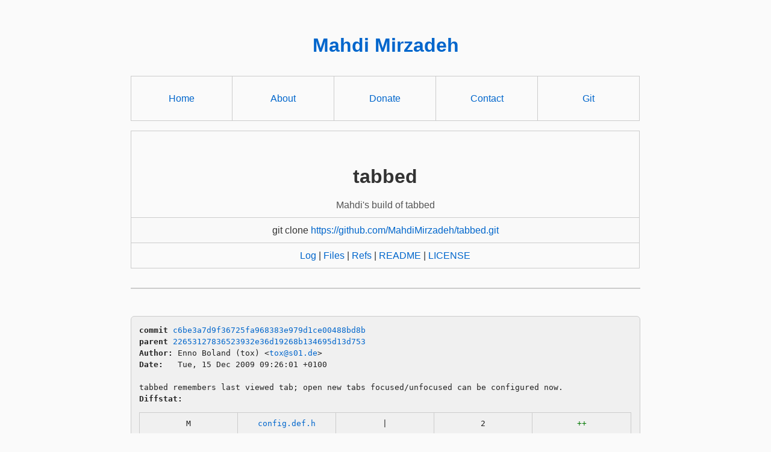

--- FILE ---
content_type: text/html
request_url: https://git.mirzadeh.pro/tabbed/commit/c6be3a7d9f36725fa968383e979d1ce00488bd8b
body_size: 2826
content:
<!DOCTYPE html>
<html>
<head>
<meta http-equiv="Content-Type" content="text/html; charset=UTF-8" />
<meta name="viewport" content="width=device-width, initial-scale=1.0" />
<title>tabbed remembers last viewed tab; open new tabs focused/unfocused can be configured now. - tabbed - Mahdi&#39;s build of tabbed
</title>
<link rel="icon" type="image/png" href="../favicon.png" />
<link rel="alternate" type="application/atom+xml" title="tabbed Atom Feed" href="../atom.xml" />
<link rel="alternate" type="application/atom+xml" title="tabbed Atom Feed (tags)" href="../tags.xml" />
<link rel="stylesheet" type="text/css" href="../style.css" />
</head>
<body>
<h1 id="p-style-text-align-center-mahdi-mirzadeh-p" class="heading-with-anchor"><p style="text-align: center"> <a href="/">Mahdi Mirzadeh</a> </p><a href="#p-style-text-align-center-mahdi-mirzadeh-p" class="heading-anchor" aria-label="Permalink"><svg class="octicon" viewBox="0 0 16 16" width="16" height="16" aria-hidden="true"><path d="m7.775 3.275 1.25-1.25a3.5 3.5 0 1 1 4.95 4.95l-2.5 2.5a3.5 3.5 0 0 1-4.95 0 .751.751 0 0 1 .018-1.042.751.751 0 0 1 1.042-.018 1.998 1.998 0 0 0 2.83 0l2.5-2.5a2.002 2.002 0 0 0-2.83-2.83l-1.25 1.25a.751.751 0 0 1-1.042-.018.751.751 0 0 1-.018-1.042Zm-4.69 9.64a1.998 1.998 0 0 0 2.83 0l1.25-1.25a.751.751 0 0 1 1.042.018.751.751 0 0 1 .018 1.042l-1.25 1.25a3.5 3.5 0 1 1-4.95-4.95l2.5-2.5a3.5 3.5 0 0 1 4.95 0 .751.751 0 0 1-.018 1.042.751.751 0 0 1-1.042.018 1.998 1.998 0 0 0-2.83 0l-2.5 2.5a1.998 1.998 0 0 0 0 2.83Z"></path></svg></a></h1><table><tbody><tr><td><p style="text-align: center;"><a href="https://mirzadeh.pro/">Home</a></p></td><td><p style="text-align: center;"><a href="https://mirzadeh.pro/about.html">About</a></p></td><td><p style="text-align: center;"><a href="https://mirzadeh.pro/donate.html">Donate</a></p></td><td><p style="text-align: center;"><a href="https://mirzadeh.pro/contact.html">Contact</a></p></td><td><p style="text-align: center;"><a href="/">Git</a></p></td></tr></tbody></table><table><tr><td><h1>tabbed</h1><span class="desc">Mahdi&#39;s build of tabbed
</span></td></tr><tr class="url"><td>git clone <a href="https://github.com/MahdiMirzadeh/tabbed.git">https://github.com/MahdiMirzadeh/tabbed.git</a></td></tr><tr><td>
<a href="../log.html">Log</a> | <a href="../files.html">Files</a> | <a href="../refs.html">Refs</a> | <a href="../file/README.html">README</a> | <a href="../file/LICENSE.html">LICENSE</a></td></tr></table>
<hr/>
<div id="content">
<pre><b>commit</b> <a href="../commit/c6be3a7d9f36725fa968383e979d1ce00488bd8b.html">c6be3a7d9f36725fa968383e979d1ce00488bd8b</a>
<b>parent</b> <a href="../commit/22653127836523932e36d19268b134695d13d753.html">22653127836523932e36d19268b134695d13d753</a>
<b>Author:</b> Enno Boland (tox) &lt;<a href="mailto:tox@s01.de">tox@s01.de</a>&gt;
<b>Date:</b>   Tue, 15 Dec 2009 09:26:01 +0100

tabbed remembers last viewed tab; open new tabs focused/unfocused can be configured now.
<b>Diffstat:</b>
<table><tr><td class="M">M</td><td><a href="#h0">config.def.h</a></td><td> | </td><td class="num">2</td><td><span class="i">++</span><span class="d"></span></td></tr>
<tr><td class="M">M</td><td><a href="#h1">tabbed.c</a></td><td> | </td><td class="num">28</td><td><span class="i">+++++++++++++++++++++++</span><span class="d">-----</span></td></tr>
</table></pre><pre>2 files changed, 25 insertions(+), 5 deletions(-)
<hr/><b>diff --git a/<a id="h0" href="../file/config.def.h.html">config.def.h</a> b/<a href="../file/config.def.h.html">config.def.h</a></b>
<a href="#h0-0" id="h0-0" class="h">@@ -6,6 +6,7 @@ static const char *selfgcolor  = &quot;#ffffff&quot;;
</a> static const char *before      = &quot;&lt;&quot;;
 static const char *after       = &quot;&gt;&quot;;
 static const int tabwidth      = 200;
<a href="#h0-0-3" id="h0-0-3" class="i">+static const Bool foreground   = False;
</a> 
 #define MODKEY ControlMask
 static Key keys[] = { \
<a href="#h0-1" id="h0-1" class="h">@@ -13,6 +14,7 @@ static Key keys[] = { \
</a> 	{ MODKEY|ShiftMask,             XK_Return, spawn,          { .v = (char*[]){ &quot;surf&quot;, &quot;-e&quot;, winid, NULL} } },
 	{ MODKEY|ShiftMask,             XK_l,      rotate,         { .i = +1 } },
 	{ MODKEY|ShiftMask,             XK_h,      rotate,         { .i = -1 } },
<a href="#h0-1-3" id="h0-1-3" class="i">+	{ MODKEY,                       XK_Tab,    rotate,         { .i = 0 } },
</a> 	{ MODKEY,                       XK_1,      move,           { .i = 0 } },
 	{ MODKEY,                       XK_2,      move,           { .i = 1 } },
 	{ MODKEY,                       XK_3,      move,           { .i = 2 } },
<b>diff --git a/<a id="h1" href="../file/tabbed.c.html">tabbed.c</a> b/<a href="../file/tabbed.c.html">tabbed.c</a></b>
<a href="#h1-0" id="h1-0" class="h">@@ -102,6 +102,7 @@ static void enternotify(const XEvent *e);
</a> static void expose(const XEvent *e);
 static void focus(Client *c);
 static void focusin(const XEvent *e);
<a href="#h1-0-3" id="h1-0-3" class="i">+static void focusonce(const Arg *arg);
</a> static Client *getclient(Window w);
 static unsigned long getcolor(const char *colstr);
 static Client *getfirsttab();
<a href="#h1-1" id="h1-1" class="h">@@ -145,12 +146,12 @@ static void (*handler[LASTEvent]) (const XEvent *) = {
</a> };
 static int bh, wx, wy, ww, wh;
 static unsigned int numlockmask = 0;
<a href="#h1-1-3" id="h1-1-3" class="d">-static Bool running = True;
</a><a href="#h1-1-4" id="h1-1-4" class="i">+static Bool running = True, nextfocus;
</a> static Display *dpy;
 static DC dc;
 static Atom wmatom[WMLast], xembedatom;
 static Window root, win;
<a href="#h1-1-9" id="h1-1-9" class="d">-static Client *clients = NULL, *sel = NULL;
</a><a href="#h1-1-10" id="h1-1-10" class="i">+static Client *clients = NULL, *sel = NULL, *lastsel = NULL;
</a> static int (*xerrorxlib)(Display *, XErrorEvent *);
 static char winid[64];
 /* configuration, allows nested code to access above variables */
<a href="#h1-2" id="h1-2" class="h">@@ -387,6 +388,8 @@ focus(Client *c) {
</a> 		return;
 	}
 	if(!c)
<a href="#h1-2-3" id="h1-2-3" class="i">+		c = sel ? sel : clients;
</a><a href="#h1-2-4" id="h1-2-4" class="i">+	if(!c)
</a> 		return;
 	resize(c, ww, wh - bh);
 	XRaiseWindow(dpy, c-&gt;win);
<a href="#h1-3" id="h1-3" class="h">@@ -394,6 +397,10 @@ focus(Client *c) {
</a> 	sendxembed(c, XEMBED_FOCUS_IN, XEMBED_FOCUS_CURRENT, 0, 0);
 	sendxembed(c, XEMBED_WINDOW_ACTIVATE, 0, 0, 0);
 	XStoreName(dpy, win, c-&gt;name);
<a href="#h1-3-3" id="h1-3-3" class="i">+	if(sel != c) {
</a><a href="#h1-3-4" id="h1-3-4" class="i">+		lastsel = sel;
</a><a href="#h1-3-5" id="h1-3-5" class="i">+		puts(&quot;set&quot;);
</a><a href="#h1-3-6" id="h1-3-6" class="i">+	}
</a> 	sel = c;
 	drawbar();
 }
<a href="#h1-4" id="h1-4" class="h">@@ -403,6 +410,11 @@ focusin(const XEvent *e) {
</a> 	focus(sel);
 }
 
<a href="#h1-4-3" id="h1-4-3" class="i">+void
</a><a href="#h1-4-4" id="h1-4-4" class="i">+focusonce(const Arg *arg) {
</a><a href="#h1-4-5" id="h1-4-5" class="i">+	nextfocus = True;
</a><a href="#h1-4-6" id="h1-4-6" class="i">+}
</a><a href="#h1-4-7" id="h1-4-7" class="i">+
</a> Client *
 getclient(Window w) {
 	Client *c;
<a href="#h1-5" id="h1-5" class="h">@@ -591,7 +603,8 @@ manage(Window w) {
</a> 		e.xclient.data.l[4] = 0;
 		XSendEvent(dpy, root, False, NoEventMask, &amp;e);
 		XSync(dpy, False);
<a href="#h1-5-3" id="h1-5-3" class="d">-		focus(c);
</a><a href="#h1-5-4" id="h1-5-4" class="i">+		focus(nextfocus ? c : sel);
</a><a href="#h1-5-5" id="h1-5-5" class="i">+		nextfocus = foreground;
</a> 	}
 }
 
<a href="#h1-6" id="h1-6" class="h">@@ -649,7 +662,9 @@ void
</a> rotate(const Arg *arg) {
 	Client *c;
 
<a href="#h1-6-3" id="h1-6-3" class="d">-	if(arg-&gt;i &gt; 0) {
</a><a href="#h1-6-4" id="h1-6-4" class="i">+	if(arg-&gt;i == 0)
</a><a href="#h1-6-5" id="h1-6-5" class="i">+		focus(lastsel);
</a><a href="#h1-6-6" id="h1-6-6" class="i">+	else if(arg-&gt;i &gt; 0) {
</a> 		if(sel &amp;&amp; sel-&gt;next)
 			focus(sel-&gt;next);
 		else
<a href="#h1-7" id="h1-7" class="h">@@ -731,6 +746,7 @@ setup(void) {
</a> 	XSetClassHint(dpy, win, &amp;class_hint);
 	XSetWMProtocols(dpy, win, &amp;wmatom[WMDelete], 1);
 	snprintf(winid, LENGTH(winid), &quot;%u&quot;, (int)win);
<a href="#h1-7-3" id="h1-7-3" class="i">+	nextfocus = foreground;
</a> 	focus(clients);
 }
 
<a href="#h1-8" id="h1-8" class="h">@@ -777,7 +793,9 @@ unmanage(Client *c) {
</a> 		for(pc = clients; pc &amp;&amp; pc-&gt;next &amp;&amp; pc-&gt;next != c; pc = pc-&gt;next);
 		pc-&gt;next = c-&gt;next;
 	}
<a href="#h1-8-3" id="h1-8-3" class="d">-	focus(c-&gt;next ? c-&gt;next : pc);
</a><a href="#h1-8-4" id="h1-8-4" class="i">+	if(c == lastsel)
</a><a href="#h1-8-5" id="h1-8-5" class="i">+		lastsel = pc;
</a><a href="#h1-8-6" id="h1-8-6" class="i">+	focus(lastsel);
</a> 	free(c);
 	XSync(dpy, False);
 }
</pre>
</div>
<script defer src="https://static.cloudflareinsights.com/beacon.min.js/vcd15cbe7772f49c399c6a5babf22c1241717689176015" integrity="sha512-ZpsOmlRQV6y907TI0dKBHq9Md29nnaEIPlkf84rnaERnq6zvWvPUqr2ft8M1aS28oN72PdrCzSjY4U6VaAw1EQ==" data-cf-beacon='{"version":"2024.11.0","token":"b40038b877404d1995f722cd6db0ac42","r":1,"server_timing":{"name":{"cfCacheStatus":true,"cfEdge":true,"cfExtPri":true,"cfL4":true,"cfOrigin":true,"cfSpeedBrain":true},"location_startswith":null}}' crossorigin="anonymous"></script>
</body>
</html>


--- FILE ---
content_type: text/css
request_url: https://git.mirzadeh.pro/tabbed/style.css
body_size: 863
content:
body {
	background-color: #fafafa;
	color: #333;
	margin: 0 auto;
	padding: 1ex;
	max-width: 100ex;
	font-family: sans-serif;
	line-height: 1.6;
}

h1, h2, h3, h4, h5, h6, h7 {
	line-height: 1.2;
	margin-top: 1.5em;
	margin-bottom: 0.5em;
}
.heading-with-anchor {
	position: relative;
}
.heading-anchor {
	position: absolute;
	left: -1.5em;
	top: 50%;
	transform: translateY(-50%);
	text-decoration: none;
	opacity: 0;
	padding-right: 0.5em;
	transition: opacity 0.2s ease;
	display: inline-flex;
	align-items: center;
}
.heading-anchor .octicon {
	fill: #ccc;
	display: block;
}
.heading-with-anchor:hover .heading-anchor {
	opacity: 1;
}
.heading-anchor:hover .octicon {
	fill: #0066cc;
}

img {
	display: block;
	margin: 0 auto;
	max-width: 100%;
	height: auto;
	padding: 1ex;
}

a {
	color: #0066cc;
	text-decoration: none;
}

a:hover {
	text-decoration: underline;
	color: #0052a3;
}

a:visited {
	color: #6b46c1;
}

a:target {
	background-color: #ffff00;
}

a.d,
a.h,
a.i,
a.line {
	text-decoration: none;
}

#blob a {
	color: #0066cc;
}

#blob a:hover {
	color: #0052a3;
	text-decoration: underline;
}

table {
	border-collapse: collapse;
	width: 100%;
	margin: 1em 0;
	table-layout: fixed;
}
table td, table th {
	border: 1px solid #ccc;
	padding: 8px 12px;
	text-align: center;
	vertical-align: center;
}

table tr:nth-child(even) {
	background-color: #f9f9f9;
}


#content {
	overflow-x: auto;
	max-width: 100%;
	white-space: normal;
	word-break: break-word;
}

#log td:first-child,
#log td:nth-child(3),
#log td:nth-child(4),
#log td:nth-child(5),
#log td:nth-child(6) {
	white-space: nowrap;
}

#branches tr:hover td,
#tags tr:hover td,
#index tr:hover td,
#log tr:hover td,
#files tr:hover td {
	background-color: #f9f9f9;
}

#index tr td:nth-child(2),
#tags tr td:nth-child(3),
#branches tr td:nth-child(3),
#log tr td:nth-child(2) {
	white-space: normal;
}

table tr:nth-child(even) {
	background-color: #f9f9f9;
}

td.num {
	text-align: center;
}

.desc {
	color: #555;
}

hr {
	border: none;
	border-top: 2px solid #ccc;
	margin: 2em 0;
}

pre {
	font-family: monospace;
	background-color: #f0f0f0;
	border: 1px solid #ccc;
	border-radius: 6px;
	padding: 1em;
	margin: 1em 0;
	font-size: 1em;
	line-height: 1.5;
	color: #222;
	white-space: pre-wrap;
	word-wrap: break-word;
	overflow-x: visible;
}

pre a.h {
	color: #0066cc;
}

.A,
span.i,
pre a.i {
	color: #070;
}

.D,
span.d,
pre a.d {
	color: #e00;
}

pre a.h:hover,
pre a.i:hover,
pre a.d:hover {
	text-decoration: underline;
}

@media (prefers-color-scheme: dark) {
	body {
		background-color: #1a1a1a;
		color: #e0e0e0;
	}
	
	hr {
		border-top-color: #444;
	}
	
	a:link {
		color: #cdf;
	}
	
	a:hover {
		color: #def;
	}
	
	a:visited {
		color: #dcf;
	}
	
	a:target {
		background-color: #666600;
		color: #fff;
	}
	
	.desc {
		color: #aaa;
	}
	
	#blob a {
		color: #cdf;
	}
	
	#blob a:target {
		color: #def;
	}
	
	#blob a:hover {
		color: #def;
	}
	
	pre {
		background-color: #1e1e1e;
		border-color: #333;
		color: #f2f2f2;
	}
	
	pre a.h {
		color: #9cdcfe;
	}
	
	.A,
	span.i,
	pre a.i {
		color: #6f6;
	}
	
	.D,
	span.d,
	pre a.d {
		color: #f77;
	}
	
	table td, table th {
		border-color: #444;
	}
	
	table tr:nth-child(even) {
		background-color: #111;
	}

	table td:empty {
		background-color: #1a1a1a;
		border: none;
	}
	
	#branches tr:hover td,
	#tags tr:hover td,
	#index tr:hover td,
	#log tr:hover td,
	#files tr:hover td {
		background-color: #0d0d0d;
	}
}

@media (max-width: 480px) {
	#log td:nth-child(1),
	#log th:nth-child(1) {
		display: none;
	}
}

@media (max-width: 768px) {
	body {
		padding: 1em;
		max-width: 100%;
		font-size: 1.05em;
		line-height: 1.7;
	}

	h1, h2, h3, h4, h5, h6, h7 {
		line-height: 1.2;
		vertical-align: middle;
	}

	table {
		font-size: 1em;
	}

	/* #index table: show only Name & Description */
	#index td:nth-child(3),
	#index th:nth-child(3),
	#index td:nth-child(4),
	#index th:nth-child(4) {
		display: none;
	}

	/* #log table: show only Date, Commit message, +, - */
	#log td:first-child {
		min-width: 40px;
		white-space: normal;
	}
	#log td:nth-child(3),
	#log th:nth-child(3),
	#log td:nth-child(4),
	#log th:nth-child(4) {
		display: none;
	}

	pre {
		font-size: 0.9em;
		padding: 0.75em;
		word-wrap: break-word;
		border-radius: 4px;
		overflow-x: auto;
	}

	td, th {
		padding: 0.6em;
	}

	tr {
		display: table-row;
	}
}

